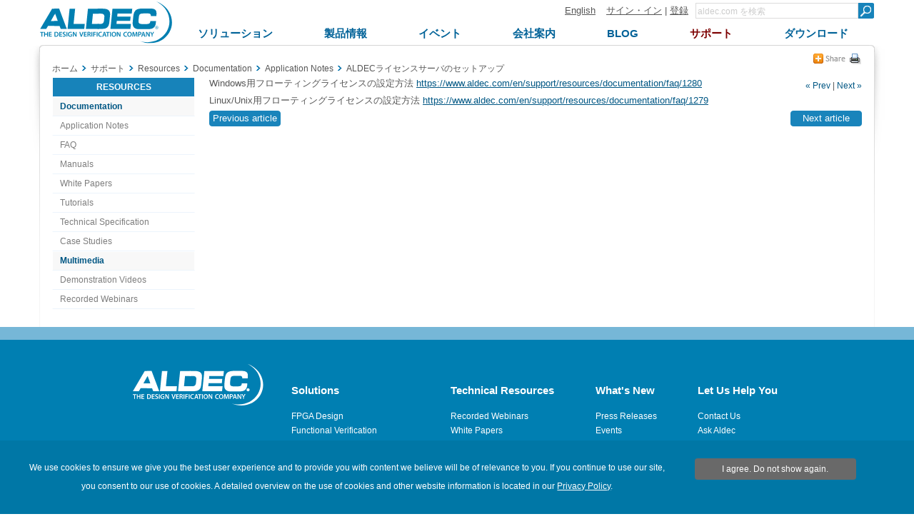

--- FILE ---
content_type: text/css
request_url: https://www.aldec.com/css/nt/resources.css
body_size: 1853
content:
/* TABLE */
table.uni_tbl {
    border:none;
}
table.uni_tbl tr, table.uni_tbl tr td
{
    border: 1px solid #DCDCDC;
    color: #444444;
    line-height:16px;
    vertical-align:top;
    margin:0;
	padding:3px 7px 3px 7px;
}
table.uni_tbl tr th
{
    background-color: #F4F4F4;
    border: 1px solid #DCDCDC; 
	font-family: Arial;
    font-size: 12px;
    font-weight: bold;
    line-height: 18px; 
}
table.uni_tbl tr td a {
    text-decoration: none;
}
table.uni_tbl tfoot, table.uni_tbl tfoot tr, table.uni_tbl tfoot tr th {
    border:none;
    border-color:#fff;
    background-color: #fff;
}
/* END TABLE */

/* filters - resources */
table.filters {
    width:100%;
}

table.filters tr {
    box-sizing: border-box;
}

table.filters label {
    line-height: 1.563rem;
    position: absolute;
}
table.filters  select {
    height: 27px;
    padding: 2px;
    min-width: 100px;
    width:100%;
}
table.filters input.search_field {
    height: 27px;
    padding: 2px;
    min-width: 150px;
    width:100%;
    margin:0;
    box-sizing: border-box;
}
table.filters #sub_category {
    min-width: 157px;
}

table.filters .buttonsp {
    background-color: rgb(23, 131, 186);
    border: medium none;
    border-radius: 0.313rem;
    box-sizing: border-box;
    color: rgb(255, 255, 255);
    cursor: pointer;
    display: block;
    font-family: Arial;
    font-size: 0.8125rem;
    font-weight: normal;
    height: 1.625rem;
    line-height: 1.5rem;
    text-align: center;
    text-decoration: none;
    vertical-align: top;
    min-width: 70px;
    width:100%;
}
/* styles inside table */

table.uni_tbl table {
    border:none;
}
.mf_description_invisible {
    display: none;
}

.resources_separate_word {color:#016b94; font-weight:bold;font-size: 16px;margin: 5px 0;}
.resource_file, .resource_pdf, .resource_web, .resource_app {display: block; float: left; height: 19px; margin-right: 2px; width: 16px;}
.resource_file{background: url("/images/main/icon_download.png") 100% 50% no-repeat transparent; }
.resource_pdf{background: url("/images/main/pdf_icon.png") 100% 50% no-repeat transparent; }
.resource_web{background: url("/images/main/file_video.png") 100% 50% no-repeat transparent; }
.resource_app{background: url("/images/main/file_html.png") 100% 50% no-repeat transparent; }

a.with_arrow {background: url("/images/main/arrow_blue.png") 100% 0px no-repeat transparent; padding-right:5px;}
a.view_webinar_link {background: url("/images/main/arrow.png") no-repeat scroll 72px 0 transparent;  border-bottom: 1px solid #CCCCCC; color: #9B9B9B; font-size: 12px; text-decoration: none;}

table.uni_tbl tr td.tr_res_name {border-right: none;}
table.uni_tbl tr td.tr_res_name a:hover{color: rgb(1, 107, 148);}
table.uni_tbl tr td.tr_res_name a.with_arrow:hover{color: rgb(125, 0, 1);}

table.uni_tbl tr td.tr_lock {border-left: none; padding: 0; border-right: none; width:1px;} 
table.uni_tbl tr td.tr_lock img {margin: 4px 0 0 0; width:16px; height:16px; padding-left:3px; padding-right:3px;}
table.uni_tbl tr td.tr_actions {text-align:center;}

table.uni_tbl tr td.tr_actions table {width:auto; margin: 0 auto; padding:0; float:none; clear:both; }
table.uni_tbl tr td.tr_actions table tr td, table.uni_tbl tr td.tr_actions table tr { margin: 0; padding:0;  border:none;}

td.product_column {min-width:80px;}
td.type_column {min-width:50px;}

/* buttons on inner pages */
a.main_small_button, span.main_small_button,
/* small blue buttons */
a.main_small_highlighted_button, span.main_small_highlighted_button
{
	display:block;
    margin:0; padding:0; 
	width:100%; 
	text-transform: none;
    text-align:center;
	text-decoration:none;
}

a.main_small_button {width:100px; float:none; height:22px; color:#fff; font-family: Arial,Sans-Serif; font-size:13px;  line-height: 22px; text-align:center; background: url("/images/forms/button_gray_sm.gif") no-repeat scroll top left transparent; margin:0; padding:0; margin-bottom:2px; cursor:pointer;}
span.main_small_button {width:100px; background: url("/images/forms/button_gray_sm.gif") no-repeat scroll 100% -22px transparent; cursor:pointer;}

a.main_small_highlighted_button {width:100px; float:none; height:22px; color:#fff; font-family: Arial,Sans-Serif; font-size:13px;  line-height: 22px; text-align:center; background: url("/images/forms/button_blue.gif") no-repeat scroll top left transparent; margin:0; padding:0; margin-bottom:2px; cursor:pointer;}
span.main_small_highlighted_button {width:100px; background: url("/images/forms/button_blue.gif") no-repeat scroll 100% -22px transparent; cursor:pointer;}

/* from feedback.css */
tfoot tr th {border:1px solid #fff; border-top:0px; text-align: center;}

/* from style.css*/
article.center_block table th,
article.center_block table th a,
article.center_block table th.caseid,
article.center_block table th.product,
article.center_block table th.status,
article.center_block table th.date,
article.center_block table th.resolution,
article.center_block table th.view
{
    color: rgb(44, 53, 71);
    font-weight: bold;
    text-align: center;
    vertical-align: middle;
}

.highlighted_text {color:#7D0001 !important; font-weight: bold;}

@media (max-width: 840px) {
    .filters table, .filters thead, .filters tbody, .filters th, .filters tr, .filters td {
        display: block;
        border: none;
    }
    table.adaptive_column tr td a.resource_web,
    table.adaptive_column tr td a.resource_pdf,
    table.adaptive_column tr td a.resource_file,
    table.adaptive_column tr td a.resource_app
    {
        min-width:30px;
        border:1px solid #eee;
        background-position: center;
    }
    
    .adaptive_column table, .adaptive_column thead, .adaptive_column tbody, .adaptive_column th, .adaptive_column td, .adaptive_column tr { 
        border: none;
        display: block;
    }
    
    .adaptive_column thead tr {
        display: none;
    }    
    .adaptive_column tr {
        border: 0.063rem solid #d7d7d7;
        border-top: none;
    }
    .adaptive_column tr td:last-child {
        border-bottom: none;
    }
    .adaptive_column tr:first-child {
        border-top: 0.063rem solid #d7d7d7;
    }
    
    table.uni_tbl tr td.tr_actions table  {
        float:none;
        position:relative;
        width:100%;
        clear:none;
        min-height:22px;
    }
    table.adaptive_column tr td { 
    
    /* Behave  like a "row" */
        border: none;
        border-bottom: 0.063rem solid #d7d7d7;        
        position: relative;
        padding-left: 90px;
    }    
    .adaptive_column td:before {        
        left: 0.375rem;        
        padding-right: 0.625rem;
        /* Now like a table header */
        position: absolute;
        white-space: nowrap;
        /*width: 5.625rem; */
        font-weight: bold;
    }
    
    /*   Label the data  */
    .adaptive_column td:nth-of-type(1):before { content: attr(name); }
    .adaptive_column td:nth-of-type(2):before { content: attr(name); }
    .adaptive_column td:nth-of-type(3):before { content: attr(name); }
    .adaptive_column td:nth-of-type(4):before { content: attr(name); }
    .adaptive_column td:nth-of-type(5):before { content: attr(name); }
    .adaptive_column td:nth-of-type(6):before { content: attr(name); }
    .adaptive_column td:nth-of-type(7):before { content: attr(name); }
    
    /* styles for text and buttons */
    tr.line td {
        vertical-align: middle;
        line-height:1.5rem;
    }
    td.action {
        text-align: left;
    }    
    table.uni_tbl tr td.tr_lock  {
        width:100%;
        border:none;
    }
    table.uni_tbl tr td.tr_lock img {
        position:absolute;
        right:0px;
    }
}
